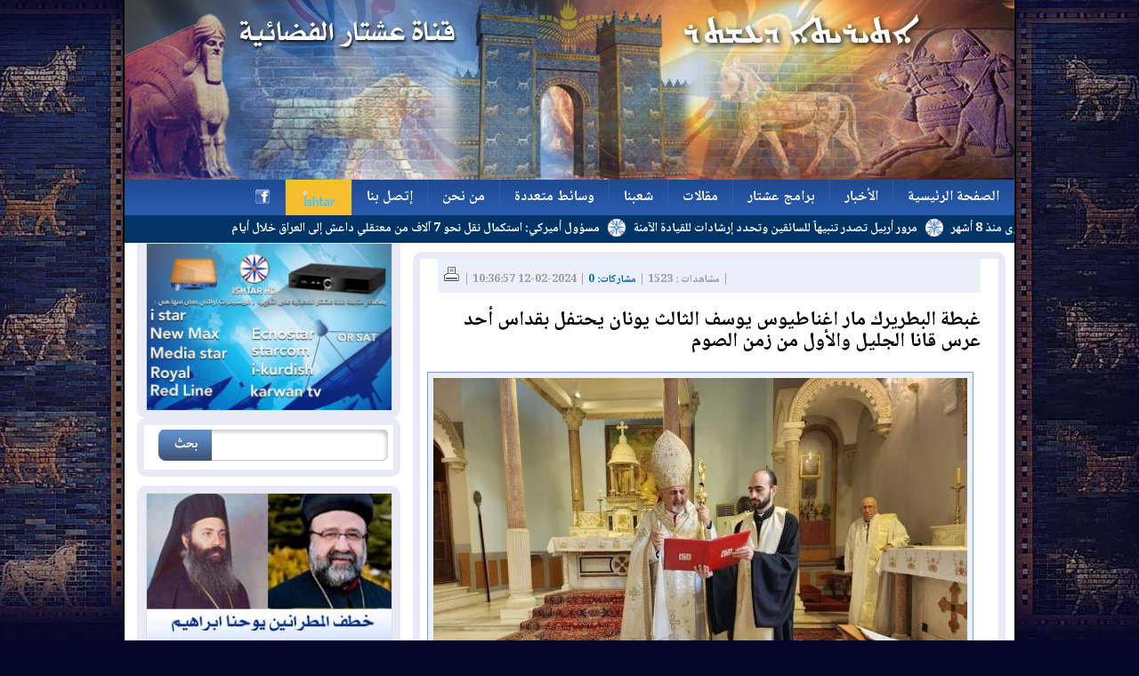

--- FILE ---
content_type: text/html; charset=UTF-8
request_url: https://ishtartv.com/viewarticle,108590.html
body_size: 12687
content:
 <!DOCTYPE html PUBLIC "-//W3C//DTD XHTML 1.0 Transitional//EN" "//www.w3.org/TR/xhtml1/DTD/xhtml1-transitional.dtd">
<html xmlns="//www.w3.org/1999/xhtml">
<head>
    <meta http-equiv="Content-Type" content="text/html; charset=utf-8" />
    <link rel="shortcut icon" href="favicon.ico">
    <meta name="alexaVerifyID" content="1opWeBbulch8Nft0HpeoJy5FjeE"/>
    <meta name="google-site-verification" content="-2lsNE31_nWslUxN3z0nHQ-uS8x-6ijCBqgkdF1RbYA" />
    <meta name="facebook-domain-verification" content="jdctgnupfs00f6mkynij24q7py7ekd" />

<!-- Google Ads -->
<script data-ad-client="ca-pub-9536932648944315" async src="https://pagead2.googlesyndication.com/pagead/js/adsbygoogle.js"></script>

    <title>غبطة البطريرك مار اغناطيوس يوسف الثالث يونان يحتفل بقداس أحد عرس قانا الجليل والأول من زمن الصوم</title>
<metan name="description" content="" />
            <!-- Essential jQuery Files -->
        <script type="text/javascript" src="//www.ishtartv.com/ar/main/js/jquery-1.4.2.js"></script>
        <!--<script data-cfasync='false' type='text/javascript' 
src='//p67136.clksite.com/adServe/banners?tid=67136_109560_1&type=slider&side=center&size=468x60&animate=on'></script>-->
        <script type="text/javascript" src="//www.ishtartv.com/ar/main/js/jquery.easing.js"></script>

        <script type='text/javascript' src='//www.ishtartv.com/ar/main/js/jquery.marquee.min.js'></script>
<!--<script data-cfasync='false' type='text/javascript' 
src='//p67136.clksite.com/adServe/banners?tid=67136_109560_1&type=slider&side=center&size=468x60&animate=on'></script>-->
        <!-- Add-On jQuery Files -->
        <script type="text/javascript" src="//www.ishtartv.com/ar/main/slider/easySlider.js"></script>
        
            <!-- Fancy Box -->
        <script type="text/javascript" src="//www.ishtartv.com/ar/main/fancybox/jquery.fancybox-1.3.4.pack.js"></script>
        <link rel="stylesheet" type="text/css" href="//www.ishtartv.com/ar/main/fancybox/jquery.fancybox-1.3.4.css" media="screen" />


        <script type="text/javascript">

            $(document).ready(function() {

                $("a#fancyImage").fancybox({
                    'opacity'		: true,
                    'overlayShow'	: true,
                    'transitionIn'	: 'elastic',
                    'transitionOut'	: 'none'
                });
            });
        </script>
        <!-- Fancy Box -->
            <link rel="stylesheet" type="text/css" href="//www.ishtartv.com/ar/main/styles.css"/>
            <link rel="stylesheet" href="//www.ishtartv.com/ar/main/tabs_style.css" type="text/css" media="screen" />
        
    

<!-- and only then viblast.js --> 
<script type="text/javascript" src="https://cdn.viblast.com/vb/stable/viblast.js"></script>

</head>

<body>
<div id="ishWrapper">
    <div id="ishHeader"><a href="//ishtartv.com/" title="Header Design by: Warda"><img src="//www.ishtartv.com/ar/main/images/banner.jpg" width="1000" border="0" /></a></div>
    <div id="ishMenu"><style type="text/css">
ul#topnav2 {
	position: relative;
	font-size: 16px;
	font-weight: bold;
	margin: 0;
	padding: 0;
	list-style: none;	
	clear: both;
	width: 1000px;
	height:40px;
	background: url(//www.ishtartv.com/ar/main/topmenu/a_bg0000.gif) repeat-x left top;
	z-index: 1000;
}
ul#topnav2 li{
	margin: 0; 
	padding: 0; 
	overflow: hidden; 
	float: right; 
	height:40px;
	border-right: 1px solid #2a5dae;
}
ul#topnav2 li a.main, ul#topnav2 li div {
	padding: 10px 16px; 
	float: right; 
	text-decoration: none; 
	color: #fff;
	display: block;
	clear: both;
	height: 20px;
	line-height: 20px;
	vertical-align:middle;
	background: #1d1d1d;
	z-index: 1002; 
}
ul#topnav2 li a.main {	color: #7bc441; }
ul#topnav2 li div {
	display: none;
}

ul#topnav2 li div{
	background: url(//www.ishtartv.com/ar/main/topmenu/a_bg0000.gif) repeat-x left top;
}
ul#topnav2 li a.main{
	color: #555;
	background: url(//www.ishtartv.com/ar/main/topmenu/a_bg0000.gif) repeat-x left bottom;
}


ul#topnav2 li.live div{
	background: url(//www.ishtartv.com/ar/main/topmenu/a_bg00001.gif) repeat-x left top;
        font-family: arial!important;
}
ul#topnav2 li.live a{
	color: #555;
	background: url(//www.ishtartv.com/ar/main/topmenu/a_bg00001.gif) repeat-x left bottom;
        font-family: arial!important;
}

ul#topnav2 li.stream div{
	background: #F7BE2F;
        font-family: arial!important;
}
ul#topnav2 li.stream a{
	color: #555;
	background: #F7BE2F;
        font-family: arial!important;
}


ul#topnav2 li span {
	float: right;
	padding: 15px 0;
	position: absolute;
	left: 0; top:40px;
	display: none;
	width: 998px;
	background: #fff;
	color: #d6d4d5;
	border: 1px solid #2a5dae;
	border-top: none;
	z-index: 1004;
	-moz-border-radius-bottomright: 5px;
	-khtml-border-radius-bottomright: 5px;
	-webkit-border-bottom-right-radius: 5px;
	-moz-border-radius-bottomleft: 5px;
	-khtml-border-radius-bottomleft: 5px;
	-webkit-border-bottom-left-radius: 5px;
}
/* ul#topnav li:hover span { display: block; } */
ul#topnav2 li span a { 	padding: 10px 15px; display: block; color: white; text-decoration: none; color:#1e4a93 ; display: inline; }
ul#topnav2 li span a:hover {text-decoration: underline;}
</style>
<script type="text/javascript">
$(document).ready(function() {
	
	
	$("#topnav2 li").prepend("<div></div>"); //Throws an empty span tag right before the a tag
	
	$("#topnav2 li").each(function() { //For each list item...
		var linkText = $(this).find("a").html(); //Find the text inside of the a tag
		$(this).find("div").show().html(linkText); //Add the text in the span tag
	}); 
	
	$("#topnav2 li").hover(function() {	//On hover...
		$(this).find("div").stop().animate({marginTop: "-40"}, 250);
	} , function() { 
		$(this).find("div").stop().animate({ marginTop: "0"}, 250);
	});
	
	
	
	$("#topnav2 li.sub").hover(function() {	//On hover...
		$(this).css({ 'background' : '#fff url(//www.ishtartv.com/ar/main/menu_files/topnav_active.gif) repeat-x'}); //Add background color + image on hovered list item
		$(this).find("span").fadeIn('fast', 'easeInSine');
	
	} , function() { 
		$(this).css({ 'background' : 'none'}); //Ditch the background
		$(this).find("span").fadeOut('fast');
	});
	

});
</script>

	<ul id="topnav2">
 
		<li ><a class="main" href="home.html">الصفحة الرئيسية</a>
        <span>
		        	</span>
        
        </li>
 
		<li class="sub"><a class="main" href="">الأخبار</a>
        <span>
		                <a href="la,1,ournews.html">أخبار شعبنا</a> |    	                <a href="la,1,pnews.html">الأخبار</a> |    	                <a href="la,1,sports.html">الأخبار الرياضية</a> |    	                <a href="archives.html">الأرشيف</a> |    	                <a href="la,1,misc.html">أخبار منوعة</a> |    	                <a href="la,1,kanas.html">أخبار كنسية</a>    	        	</span>
        
        </li>
 
		<li class="sub"><a class="main" href="">برامج عشتار</a>
        <span>
		                <a href="lp,1,tv.html">برامج مصورة</a> |    	                <a href="freq.html">تردد قناة عشتار</a>    	        	</span>
        
        </li>
 
		<li class="sub"><a class="main" href="">مقالات</a>
        <span>
		                <a href="la,1,articles.html">المقالات</a> |    	                <a href="la,1,interviews.html">المقابلات</a> |    	                <a href="la,1,arts.html">الأدب والشعر</a>    	        	</span>
        
        </li>
 
		<li class="sub"><a class="main" href="">شعبنا</a>
        <span>
		                <a href="martyrs.html">شهداء شعبنا</a> |    	                <a href="lp,1,villages.html">قرانا</a> |    	                <a href="lp,1,churches.html">كنائسنا</a> |    	                <a href="lp,1,associations.html">مؤسساتنا</a> |    	                <a href="flinks.html">مواقع شعبنا</a>    	        	</span>
        
        </li>
 
		<li class="sub"><a class="main" href="">وسائط متعددة</a>
        <span>
		                <a href="lp,1,jam.html">صحف ومجلات</a> |    	                <a href="lp,1,camera.html">درون عشتار على قرانا</a> |    	                <a href="lp,1,photos.html">صور</a> |    	                <a href="songs.html">أغاني</a> |    	                <a href="lp,1,clip.html">فيديو كليب</a> |    	                <a href="lp,1,books.html">مكتبة عشتار</a> |    	                <a href="lp,1,cari.html">كاريكاتير</a> |    	                <a href="health.html">صحتك مع عشتار</a>    	        	</span>
        
        </li>
 
		<li ><a class="main" href="about.html">من نحن</a>
        <span>
		        	</span>
        
        </li>
 
		<li ><a class="main" href="contact.html">إتصل بنا</a>
        <span>
		        	</span>
        
        </li>
<!-- live.html -->
<li class="live" style="display: none;"><a class="main live" href="https://ishtartv.com/stream.html" style="">LIVE</a></li>
<!-- old path: https://ishtartv.com/stream.html -->
<li class="stream"><a class="main stream" href="https://live.ishtartv.com"><img src="//www.ishtartv.com/ar/main/images/ishtar-logo-flat.png" height="25" border="0" align="absmiddle" /></a></li>		
<li><a class="main" href="//www.facebook.com/IshtarWebsite"><img src="//www.ishtartv.com/ar/main/images/facebook.gif" border="0" align="absmiddle" /></a></li>

	</ul>
<script type="text/javascript" src="//www.ishtartv.com/ar/main/js/jscroller-0.4.js"></script>
<script type="text/javascript">
 $(document).ready(function(){

  // Add Scroller Object
  $jScroller.add("#scroller_container","#scroller","right",6);

  // Start Autoscroller
  $jScroller.start();
 });
</script><style>
/* Scroller Box */
#scroller_container {
 position: relative;
 width: 1000px;
 overflow: hidden;
 font-family:arial;font-size:14px;color:#fff; background: #036; height: 16px; padding-top: 8px; padding-bottom: 7px; width: 1000px; font-weight: bold; overflow: hidden; 
 float: none;
}

#scroller {
	margin-top: 4px;
 white-space: nowrap;
 font-size:14px;
}

#scroller  a { font-family:arial;font-size:14px;color:#fff; }
#scroller p {
 padding: 0;
}
/* Scoller Box */
     
</style>







<div id="scroller_container">
 <div id="scroller">
 
  	&nbsp;&nbsp;<img src="//www.ishtartv.com/ar/main/images/ticker_logo.png" width="20" height="20" align= "center"/>&nbsp;&nbsp;
    <a href="viewarticle,117752.html">هل يُواجه مسيحيّو العراق خطر «داعش» مجدّدًا؟</a>
	 
  	&nbsp;&nbsp;<img src="//www.ishtartv.com/ar/main/images/ticker_logo.png" width="20" height="20" align= "center"/>&nbsp;&nbsp;
    <a href="viewarticle,117749.html">العثور على 1500 قطعة أثرية تعود الى حقب زمنية مختلفة</a>
	 
  	&nbsp;&nbsp;<img src="//www.ishtartv.com/ar/main/images/ticker_logo.png" width="20" height="20" align= "center"/>&nbsp;&nbsp;
    <a href="viewarticle,117754.html">أفرام اسحق.. حزب الاتحاد السرياني يدعم أي اتفاق يضمن الحقوق والتمثيل العادل للمكونات ويكرس للسلم والعيش المشترك</a>
	 
  	&nbsp;&nbsp;<img src="//www.ishtartv.com/ar/main/images/ticker_logo.png" width="20" height="20" align= "center"/>&nbsp;&nbsp;
    <a href="viewarticle,117735.html">توما أودو... المطران اللغويّ الشهيد والطوباويّ العتيد</a>
	 
  	&nbsp;&nbsp;<img src="//www.ishtartv.com/ar/main/images/ticker_logo.png" width="20" height="20" align= "center"/>&nbsp;&nbsp;
    <a href="viewarticle,117734.html">غبطة البطريرك ساكو يوجّه نداءً من أجل السلام</a>
	 
  	&nbsp;&nbsp;<img src="//www.ishtartv.com/ar/main/images/ticker_logo.png" width="20" height="20" align= "center"/>&nbsp;&nbsp;
    <a href="viewarticle,117738.html">سنحريب برصوم: التدخلات الخارجية تدفع شمال شرق سوريا نحو الحرب والحوار هو الخيار الوحيد</a>
	 
  	&nbsp;&nbsp;<img src="//www.ishtartv.com/ar/main/images/ticker_logo.png" width="20" height="20" align= "center"/>&nbsp;&nbsp;
    <a href="viewarticle,117725.html">ممثلة حكومة إقليم كوردستان في إيطاليا : البابا وصف عنكاوا بالفاتيكان الصغيرة</a>
	 
  	&nbsp;&nbsp;<img src="//www.ishtartv.com/ar/main/images/ticker_logo.png" width="20" height="20" align= "center"/>&nbsp;&nbsp;
    <a href="viewarticle,117716.html"> مخاوف متجددة تُخيم على وادي الخابور في سوريا مع عودة التهديدات الأمنية</a>
	 
  	&nbsp;&nbsp;<img src="//www.ishtartv.com/ar/main/images/ticker_logo.png" width="20" height="20" align= "center"/>&nbsp;&nbsp;
    <a href="viewarticle,117715.html">كلمة غبطة المطران مار ميلس زيا ببداية العام الروحي الجديد للجان شباب كنيسة المشرق الاشورية في سيدني</a>
	 
  	&nbsp;&nbsp;<img src="//www.ishtartv.com/ar/main/images/ticker_logo.png" width="20" height="20" align= "center"/>&nbsp;&nbsp;
    <a href="viewarticle,117714.html">الكنيسة في حلب تطلق مشروعًا لترميم منازل المسيحيّين المتضرّرة</a>
	    
     
  	&nbsp;&nbsp;<img src="//www.ishtartv.com/ar/main/images/ticker_logo.png" width="20" height="20" align= "center"/>&nbsp;&nbsp;
    <a href="viewarticle,117756.html">تناول حبة أفوكادو يومياً... كيف يؤثر على نومك ومستوى الكولسترول لديك؟</a>
	 
  	&nbsp;&nbsp;<img src="//www.ishtartv.com/ar/main/images/ticker_logo.png" width="20" height="20" align= "center"/>&nbsp;&nbsp;
    <a href="viewarticle,117755.html">في حدث يُسجَّل لأول مرة على مستوى العراق... انطلاق فعاليات البطولة العربية الثامنة والعشرين لاختراق الضاحية/ الموصل</a>
	 
  	&nbsp;&nbsp;<img src="//www.ishtartv.com/ar/main/images/ticker_logo.png" width="20" height="20" align= "center"/>&nbsp;&nbsp;
    <a href="viewarticle,117753.html">انطلاق وشيك لأعمال ترميم مغارة المهد في بيت لحم</a>
	 
  	&nbsp;&nbsp;<img src="//www.ishtartv.com/ar/main/images/ticker_logo.png" width="20" height="20" align= "center"/>&nbsp;&nbsp;
    <a href="viewarticle,117751.html">أمين سر الدائرة الفاتيكانية لتعزيز وحدة المسيحيين: لاون الرابع عشر يعمل بلا كلل من أجل بناء جسور من الحوار بين الكنائس المسيحية</a>
	 
  	&nbsp;&nbsp;<img src="//www.ishtartv.com/ar/main/images/ticker_logo.png" width="20" height="20" align= "center"/>&nbsp;&nbsp;
    <a href="viewarticle,117750.html">مصادر: أميركا تهدد العراق بعقوبات مدمرة بسبب ميليشيات إيران</a>
	 
  	&nbsp;&nbsp;<img src="//www.ishtartv.com/ar/main/images/ticker_logo.png" width="20" height="20" align= "center"/>&nbsp;&nbsp;
    <a href="viewarticle,117748.html">نوزاد هادي ينسحب من سباق رئاسة الجمهورية لصالح فؤاد حسين</a>
	 
  	&nbsp;&nbsp;<img src="//www.ishtartv.com/ar/main/images/ticker_logo.png" width="20" height="20" align= "center"/>&nbsp;&nbsp;
    <a href="viewarticle,117747.html">"ميتا" توقف وصول المراهقين إلى شخصيات الذكاء الاصطناعي</a>
	 
  	&nbsp;&nbsp;<img src="//www.ishtartv.com/ar/main/images/ticker_logo.png" width="20" height="20" align= "center"/>&nbsp;&nbsp;
    <a href="viewarticle,117746.html">الانتشار الأميركي بالشرق الأوسط يصل لأعلى مستوى منذ 8 أشهر</a>
	 
  	&nbsp;&nbsp;<img src="//www.ishtartv.com/ar/main/images/ticker_logo.png" width="20" height="20" align= "center"/>&nbsp;&nbsp;
    <a href="viewarticle,117745.html">مرور أربيل تصدر تنبيهاً للسائقين وتحدد إرشادات للقيادة الآمنة</a>
	 
  	&nbsp;&nbsp;<img src="//www.ishtartv.com/ar/main/images/ticker_logo.png" width="20" height="20" align= "center"/>&nbsp;&nbsp;
    <a href="viewarticle,117744.html">مسؤول أميركي: استكمال نقل نحو 7 آلاف من معتقلي داعش إلى العراق خلال أيام</a>
		
 </div>
</div></div>
    <!-- <a href="//ishtartv.com/viewarticle,83144.html"><img src="images/elect_top4.jpg" width="990" border="0" style="width: 990px; border: none;" /></a> -->
    <div id="ishContents"><div class="ishComp"><div div id="contentDiv"><script src="//www.ishtartv.com/ar/main/jwplayer/jwplayer.js"></script>
<script>jwplayer.key="yccAyO30uzUO3I86oIveCglN/cNQ7p4z0wDM1g==";</script>
<script language="javascript" type="text/javascript">
function limitText(limitField, limitCount, limitNum) {
	if (limitField.value.length > limitNum) {
		limitField.value = limitField.value.substring(0, limitNum);
	} else {
		limitCount.value = limitNum - limitField.value.length;
	}
}
</script>

<div id="article_infobar"><span class='st_twitter_hcount' displayText='Tweet'></span><span class='st_facebook_hcount' displayText='Facebook'></span><span  class='st_email_hcount' displayText='إرسال'></span><span> | مشاهدات : 1523 | <a href="#comments"> مشاركات: 0</a> | 2024-02-12 10:36:57 | <a href="//www.ishtartv.com/ar/main/articles_print.php?id=108590"><img src='ar/main/files/printo.gif' border='0' style="border:none" /></a></span></div>

<div id="article_title"><h2>غبطة البطريرك مار اغناطيوس يوسف الثالث يونان يحتفل بقداس أحد عرس قانا الجليل والأول من زمن الصوم</h2><span></span></div>

<div style="text-align: center">
<img class="imgStyle" src="//www.ishtartv.com/public/ar/articles_images/articles_image120240212093657wfi4.jpg" />
  <p></p>
  </div>
<style>
#article_content_wrap {
  width: 610px !important; overflow: hidden !important;  word-wrap: break-word !important; word-break: keep-all!important; 
}
#article_content_wrap p { width: auto !important;  text-align: right !important; word-wrap: break-word !important; word-break: keep-all!important;}
</style>
<div id="article_content_wrap"><p style="text-align: justify;">&nbsp;</p>
<p style="text-align: justify;">عشتارتيفي كوم- بطريركية السريان الكاثوليك/</p>
<p style="text-align: justify;">&nbsp;</p>
<p style="text-align: justify;">في تمام الساعة الحادية عشرة من صباح يوم الأحد ١١ شباط ٢٠٢٤، احتفل غبطة أبينا البطريرك مار اغناطيوس يوسف الثالث يونان بطريرك السريان الكاثوليك الأنطاكي، بالقداس الإلهي بمناسبة أحد عرس قانا الجليل والأول من زمن الصوم، وفيه تذكار معجزة تحويل يسوع الماء إلى خمر فائق الجودة، وذلك في كنيسة مار اغناطيوس الأنطاكي، في الكرسي البطريركي، المتحف - بيروت.</p>
<p style="text-align: justify;">&nbsp;&nbsp;&nbsp; شارك في القداس صاحبُ السيادة مار أفرام يوسف عبّا رئيس أساقفة بغداد وأمين سرّ السينودس المقدس، والمونسنيور حبيب مراد القيّم البطريركي العام وأمين سرّ البطريركية، والأب كريم كلش أمين السرّ المساعد في البطريركية، والشمامسة، وجمع من المؤمنين.</p>
<p style="text-align: justify;">&nbsp;&nbsp;&nbsp; وفي موعظته بعد الإنجيل المقدس، بعنوان "هذه كانت الآية الأولى التي صنعها يسوع وآمن به تلاميذه"، تحدّث غبطة أبينا البطريرك عن "هذا الأحد الذي هو مدخل الصوم، ونخصّصه لنحيي تذكار الأعجوبة الأولى التي صنعها الرب يسوع، وتصوّروا أنّها كانت أعجوبة في عرس. يسوع، كلمة الله المتأنّس، اتّخذ طبعنا البشري وعاش حياتنا بشكل عادي بكلّ أبعادها ما عدا الخطيئة، كما يخبرنا الكتاب المقدس".</p>
<p style="text-align: justify;">&nbsp;&nbsp;&nbsp; ولفت غبطته إلى أنّ "الرب يسوع أراد أن يكون مع المحتفلين بعرس في قانا الجليل، بحسب إنجيل يوحنّا، وكانت مريم العذراء أمّه هناك والتلاميذ، ولا يذكر شيئاً عن مار يوسف، ممّا يعني أنّ مار يوسف كان قد انتقل إلى السماء. وهل هناك أفضل من هكذا ميتة!، أن ينتقل يوسف إلى السماء بين يدي يسوع ومريم، لذلك نسمّيه شفيع الميتة الصالحة".</p>
<p style="text-align: justify;">&nbsp;&nbsp;&nbsp; ونوّه غبطته إلى أنّ "الرب يسوع أراد أن يتّخذ كلّ أبعاد حياتنا البشرية بكلّ بساطة، ويشارك في ذاك العرس. وكما تعلمون إنّ العرس في ذلك الوقت لم يكن مقتصراً مثل هذه الأيّام على الاحتفال لليلة واحدة، إنّما كانت احتفالات العرس تدوم عادةً أيّاماً عدّة، حيث تحتفل العائلة والأصدقاء بهذا الفرح".</p>
<p style="text-align: justify;">&nbsp;&nbsp;&nbsp; وشدّد غبطته على أنّنا "نجد هنا أمراً هامّاً جداً، هو أنّ أول أعجوبة تمّمها يسوع كانت في عرس. وهذا الأمر يذكّرنا اليوم أنّ علينا أن نقدّر الآباء والأمّهات والأزواج الذين يتّحدون بشركة سرّ الزواج المسيحي. ونحن نعرف جيّداً المعاناة والتحدّيات التي يلاقيها اليوم أبناؤنا وبناتنا كي يستطيعوا التغلّب على كلّ الصعوبات، أكان هنا في لبنان أو في سوريا والعراق والأراضي المقدسة والشرق. هناك حقيقةً تحدّيات كبيرة أمام الرجال والنساء الذين يتعهّدون أن يعيشوا أمانتهم الزوجية طوال الحياة، مهما كانت المصاعب".</p>
<p style="text-align: justify;">&nbsp;&nbsp;&nbsp; وأشار غبطته إلى أنّنا "نتذكّر أيضاً أنّ العذراء مريم هي التي دفعت يسوع إلى إتمام هذه الآية، مع أنّه قال لها: يا امرأة لم يحن وقتي بعد. ومع ذلك عرفت أنّه لن يرفض لها هذا الطلب، فقالت للخدّام: اعملوا ما سيأمركم به يسوع. ويسوع طلب منهم أن يملأوا الأجاجين (أي الجرار) ماءً، فذهبوا ليملأوها. ثمّ، وبطلب من يسوع أيضاً، وزّعوا على المدعوين من الخمر الذي في هذه الأجاجين، بدءاً من رئيس المتّكَأ، أي من الإنسان المترئّس والمعروف هناك".</p>
<p style="text-align: justify;">&nbsp;&nbsp;&nbsp; وأكّد غبطته على أنّه "لقد تحوّل الماء إلى خمر جيّد، وهذه الأعجوبة تذكّرنا أنّ مريم العذراء هي أمّ قادرة أن تلبّي طلباتنا وتضرّعاتنا متشفّعةً بنا لدى ابنها ربّنا يسوع المسيح، لأنّها أقرب شخص إلى يسوع، سواء في حياتها على الأرض إذ أعطَتْه الولادة، أو اليوم في السماء حيث تتمجّد معه. وهنا علينا أن ندعو ونصلّي طالبين شفاعة مريم العذراء، سيّدة لبنان، كي تحمي لبنان، ليستطيع أبناؤه وبناته أن يبقوا واثقين بهذا البلد، ولا يرحلوا عنه ويتركوه".</p>
<p style="text-align: justify;">&nbsp;&nbsp;&nbsp; وتأمّل غبطته بهذه الأعجوبة الرائعة التي تستهلّ بها الكنيسة زمن الصوم المقدس: "نقول لماذا نحتفل بهذه الآية، بعرس قانا الجليل، في الأحد الأول من زمن الصوم؟ نعم، إنّ كنائسنا السريانية تبدأ زمن الصوم بأحد قانا الجليل كي تؤكّد لنا أنّ الصوم ليس وقتاً أو زمناً وموسماً للحزن. نعم، نحتمل فنمتنع عن تناوُل أنواع معيّنة من المأكولات، ونضحّي ببعض الأمور التي تلذّ لنا، أكانت مأكلاً أو مشرباً أو التدخين أو الكحول أو الإدمان على الخليوي اليوم، وسواها. نصوم ونتخلّى عن بعض الأمور التي تلذّ وتطيب لنا كي نتقرّب من الرب، وهل هناك أفضل وأحلى وأسعد من أن نكون قريبين من الرب؟! لذلك نبدأ هذا الصوم بعرس قانا الجليل، متيقّنين أنّ الصوم هو زمن العودة إلى الآب السماوي، وهذه العودة تجعلنا نبقى دائماً فرحين".</p>
<p style="text-align: justify;">&nbsp;&nbsp;&nbsp; وختم غبطته موعظته ضارعاً "إلى الرب كي يقوّينا ليكون صومنا صوماً مقبولاً لديه بكلّ ما للكلمة من معنى، ترافقه الصلاة والتوبة والتضحيات وعمل الخير وتنقية النفس، كي نصبح أهلاً أن نحتفل بمجد عيد قيامة ربّنا يسوع المسيح من بين الأموات".</p>
<p style="text-align: justify;">&nbsp;&nbsp;&nbsp; وفي نهاية القداس، بارك غبطته الزيت، وقام بدهن جباه الإكليروس والمؤمنين بالزيت، بحسب العادة المتّبَعة مع بدء زمن الصوم خلال رتبة المسامحة التي تقام يوم الإثنين الأول من الصوم، استذكاراً لقول الرب يسوع إنّه لا يجب أن نكون معبّسين ونُظهِر ذواتنا أنّنا صائمون، بل يجب أن نكون دائماً فرحين عندما نصوم، لأنّ الصوم هو زمن مقدس، زمن العودة إلى الرب".</p></div>
 <div style="text-align: center">
   <img class="imgStyle" src="//www.ishtartv.com/public/ar/articles_images/articles_image220240212093657wfi4.jpg" />
  <p></p><br />
    <img class="imgStyle" src="//www.ishtartv.com/public/ar/articles_images/articles_image320240212093657wfi4.jpg" />
  <p></p><br />
                                                                                                                                                                                                                                                                                                        
<ul style="text-align: right; direction: rtl;">
                    </ul>

   
<br />

<br />



  </div>
  <br />

<span  class='st_facebook_large' ></span><span  class='st_twitter_large' ></span><span  class='st_digg_large' ></span><span  class='st_delicious_large' ></span><span  class='st_messenger_large' ></span><span  class='st_yahoo_large' ></span><span  class='st_gbuzz_large' ></span><span  class='st_email_large' ></span><span  class='st_aim_large' ></span><br/><br/>

<div class="ishComp" style="width:600px; float: none;"><a name='comments'><span style="font-size:18px">مشاركاتكم (0)</span></a>

<table width="100%" align=center border="0" cellspacing="0" cellpadding="0" style="background: #fafafa;"></table></div>
<br /><br />
<div class="ishComp" style="width:600px; float: none; display: none;"><span style="font-size:18px; padding:4px;">شارك برأيك</span>

<form id="form1" name="form1" method="post" action="//ishtartv.com/viewarticle,108590.html#submitcomment" class="ishForm" style="height:530px;">
<input name="idc" type="hidden" id="idc" value="108590" /><a name="submitcomment" id="submitcomment"></a>

<div>
<label>الأسم</label>
<input name="cname" type="text" id="cname" value="" size="40" style="text-align: right" class="tStyle" />
</div>

<div>
<label>أسم المؤسسة</label>
<input name="cplace" type="text" id="cplace" value="" size="40" style="text-align: right" class="tStyle" />
</div>

<div>
<label>البريد الألكتروني</label>
<input name="cemail" type="text" style="text-align: left" id="cemail" value="" size="40"  class="tStyle" />
</div>
<div>
<label>رقم الهاتف</label>        
<input name="cphone" type="text" style="text-align: left" id="cphone" dir="ltr" value="" size="40" class="tStyle"  />
</div>

<div style="height: 200px;">     
<label>النص</label>	
<textarea name="ctext" id="ctext" cols="45" rows="8"></textarea>       
</div>
<div style="overflow: hidden; height: 60px;">
<label for="subject">أدخل الكود</label>
<input type="text" 
	name="verificationCode" 
	id="verificationCode" 
	maxlength="5" 
	size="5" 
	class="tStyle" />  <img src="//www.ishtartv.com/ar/main/getimage.php" />
</div>
<div>
  <input type="submit" name="submit" id="submit" value="     " class="searchbuttonStyle" />
</div>
</form>	
</div><br /><br />
</div></div></div>
    <div id="ishSide"> 

<div style="margin-top: -28px!important;">

<!-- Elections -->
<div class="ishComp ishCompWside ad" style="display: none;"><img src="public/ar/images/IMG_20210924_220350_730.jpg" width="275" /></div>
<div class="ishComp ishCompWside ad" style="display: none;"><img src="public/ar/images/IMG_20210924_220340_461.jpg" width="275" /></div>
<div class="ishComp ishCompWside ad" style="display: none;"><img src="public/ar/images/IMG_20210924_231253_801.jpg" width="275" /></div>
<!-- -->


<!-- Elections -->
<!--<div class="ishComp ishCompWside ad" style=" margin-top: 
-18px!important;"><a href="//www.ishtartv.com/candidates.html" 
target="_parent"><img src="elect/logo_left.jpg" width="275" /></div>-->  
<!-- ELections -->



<!-- AD:Birdthday  --> 
<!--<div class="ishComp ishCompWside ad"><img src="//www.ishtartv.com/ar/main/images/ishtartv-newyear.jpg" width="275" /></div>-->
<!-- AD:Birthday  -->

<!-- AD:BABA  --> 
<!-- <div class="ishComp ishCompWside ad"><a href="//www.ishtartv.com/viewarticle,96537.html" target="_parent"><img src="//www.ishtartv.com/ar/main/images/baba-fr3.jpg" width="275" /></a></div>-->
<!-- AD:BABA  -->

<!-- AD:Freq  --> 
<div class="ishComp ishCompWside ad"><a href="//www.ishtartv.com/viewarticle,55172.html" target="_parent"><img src="//www.ishtartv.com/ar/main/images/ishtar_stream.jpg" width="275" /></a></div>
<!-- AD:Freq  -->



<!-- Sreach -->
<div class="ishComp ishCompWside"><div id="searchBox">
<form id="form1" name="form1" method="post" action="//ishtartv.com/search.html">
<input type="hidden" name="csrf_token" value="2f5043bff19435304bc6278326e0d7b4d1ab0d42bce3445f07da7700b5f8b98f" />
	<input dir="rtl" name="search_text" type="text" id="search_text" size="30" class="searchtextboxStyle" />
   <INPUT TYPE="image" SRC="//www.ishtartv.com/ar/main/images/search_button.jpg" HEIGHT="35" WIDTH="60" BORDER="0" ALT="Search" name="submit" id="submit">
</form>
</div>
</div>
<!-- Sreach -->

<!-- Elections -->
<!-- <div class="ishComp ishCompWside ad"><a href="//ishtartv.com/viewarticle,83259.html"><img src="images/elect_pic4.jpg" width="275" /></a></div> -->
<!-- -->

<!-- Mar Korkis/Gorgis -->
<div class="ishComp ishCompWside ad" style="display: none;"><a href="//ishtartv.com/viewarticle,63542.html" target="_parent"><img src="//www.ishtartv.com/ar/main/images/mar-korkis.jpg" width="275" /></a></div>  
<!-- -->



<!-- AD:  -->
<!-- 
<div class="ishComp ishCompWside ad"><img src="images/ad_nazhun.jpg" width="275" /></a></div>      
-->
<!--
<div class="ishComp ishCompWside ad"><a href="//www.ishtartv.com/viewarticle,60020.html" target="_parent"><img src="images/mar-dankha.jpg" width="275" /></a></div>  
-->
<div class="ishComp ishCompWside ad"><a href="//www.ishtartv.com/viewarticle,47768.html" target="_parent"><img src="//www.ishtartv.com/ar/main/images/ad_2matran.jpg" width="275" /></a></div> 



<!-- AD:IshtarLiveStream  ORG: https://ishtartv.com/stream.html ALT: https://live.ishtartv.com/ --> 
<div class="ishComp ishCompWside ad" style="display: none1;"><a href="http://live.ishtartv.com/"><img src="//www.ishtartv.com/ar/main/images/ishta_stream.gif" width="275" style="border: none;" /></a></div>
<!-- AD:IshtarLiveStream  -->



<!-- 
<div class="ishComp ishCompWside ad"><a target="_blank" href="//www.ishtartv.com/files/sform.docx" target="_parent"><img src="images/m_form.jpg" width="275" /></a></div>  -->
<!--
<div class="ishComp ishCompWside ad"><a href="//www.ishtartv.com/form.php" target="_self"><img src="images/m_form.jpg" width="275" /></a></div>
--> 

<!-- AD: Live -->           
<div class="ishComp ishCompWside ad" style="display: none;"><a href="https://live.ishtartv.com/" target="_blank"><img src="//www.ishtartv.com/ar/main/images/livetv.jpg" width="275" /></a></div>
<!-- AD: Live -->

<!-- AD: Youtube -->
<!-- old link: https://www.youtube.com/channel/UCYXryoaadt-Nxi0NpyW46WQ -->
<!-- previous link: https://www.youtube.com/channel/UC70Ouj2ad0S09IbKJ03so3g  -->
<!-- last one (old): https://youtube.com/c/ISHTARTVEntertainment -->
<div class="ishComp ishCompWside ad"><a href="https://www.youtube.com/c/iShtarTVMedia" target="_blank"><img src="//www.ishtartv.com/ar/main/images/ishtartv-youtube.jpg" width="275" /></a></div>
<!-- AD: Youtube -->

<!-- Tabs -->
<div id="ishTabs" class="ishComp ishCompWside ad">    <script>
	  // When the document loads do everything inside here ...
	  $(document).ready(function(){
				// When a link is clicked
		$("a.tab").click(function () {
		// switch all tabs off
			$(".active").removeClass("active");
			
			// switch this tab on
			$(this).addClass("active");
			
			// slide all content up
			$(".content22").slideUp();
			
			// slide this content up
			var content_show = $(this).attr("title");
			$("#"+content_show).slideDown();
		  
		});
	
	  });
  </script>

        <ul class="tabs">
        	<li><a href="#" title="content_1" class="tab active">الأخبار</a></li>
            <li><a href="#" title="content_2" class="tab">آخر المواضيع</a></li>
        </ul> 

        <div id="content_1" class="content22">
        	<ul>
                        	<li><span>2026-01-24</span> <a href="viewarticle,117750.html">مصادر: أميركا تهدد العراق بعقوبات مدمرة بسبب ميليشيات إيران</a></li>
			            	<li><span>2026-01-24</span> <a href="viewarticle,117748.html">نوزاد هادي ينسحب من سباق رئاسة الجمهورية لصالح فؤاد حسين</a></li>
			            	<li><span>2026-01-24</span> <a href="viewarticle,117746.html">الانتشار الأميركي بالشرق الأوسط يصل لأعلى مستوى منذ 8 أشهر</a></li>
			            	<li><span>2026-01-23</span> <a href="viewarticle,117745.html">مرور أربيل تصدر تنبيهاً للسائقين وتحدد إرشادات للقيادة الآمنة</a></li>
			            	<li><span>2026-01-23</span> <a href="viewarticle,117744.html">مسؤول أميركي: استكمال نقل نحو 7 آلاف من معتقلي داعش إلى العراق خلال أيام</a></li>
			            	<li><span>2026-01-23</span> <a href="viewarticle,117732.html">عتاد عسكري أميركي مدمر يتجه نحو إيران.. وترامب: نراقبها عن كثب</a></li>
			            	<li><span>2026-01-22</span> <a href="viewarticle,117729.html">وزير الدفاع الإيطالي يشيد بدور الرئيس بارزاني البارز في النضال من أجل الحرية</a></li>
			            	<li><span>2026-01-22</span> <a href="viewarticle,117728.html">القضاء الأعلى: سنباشر باتخاذ الإجراءات بحق معتقلي داعش</a></li>
			            	<li><span>2026-01-22</span> <a href="viewarticle,117727.html">الدنمارك "مستعدة" للحوار بشأن غرينلاند من دون المساس بسيادتها</a></li>
			            	<li><span>2026-01-22</span> <a href="viewarticle,117726.html">ترامب يوقع الميثاق التأسيسي لمجلس السلام في دافوس</a></li>
			            	<li><span>2026-01-22</span> <a href="viewarticle,117724.html">الولايات المتحدة تبدأ بنقل سجناء تنظيم الدولة الإسلامية من سوريا إلى العراق</a></li>
			            	<li><span>2026-01-21</span> <a href="viewarticle,117699.html">انذار شديد اللهجة من سافايا: أعرف بالتفصيل كيف تُهرّب الأموال غير المشروعة في العراق</a></li>
			            	<li><span>2026-01-21</span> <a href="viewarticle,117698.html">تفاهم جديد بين دمشق و"قسد"... وترمب: الشرع يعمل بجدية بالغة</a></li>
			            	<li><span>2026-01-21</span> <a href="viewarticle,117697.html">ترامب يهدد إيران بنسفها عن وجه الأرض إذا حاولت اغتياله</a></li>
			            	<li><span>2026-01-20</span> <a href="viewarticle,117689.html">مسرور بارزاني يشارك في منتدى دافوس لبحث الشراكات الاقتصادية وتحديات الأمن العالمي</a></li>
			            	<li><span>2026-01-20</span> <a href="viewarticle,117688.html">الصدر محذراً من فتح السجون في سوريا: يجب مطالبة السلطة السورية والأردنية بتسليم الدواعش والبعثيين</a></li>
			            	<li><span>2026-01-20</span> <a href="viewarticle,117687.html">ترمب يهدد ماكرون بـ200% جمارك بسبب رفضه لمجلس السلام.. ويكرر: سنحصل على جرينلاند</a></li>
			            	<li><span>2026-01-19</span> <a href="viewarticle,117686.html">أنباء عن فشل اجتماع عبدي في دمشق والشرع: الدولة ستحسم ملف الحسكة</a></li>
			            	<li><span>2026-01-19</span> <a href="viewarticle,117681.html">بعد التهديد بعمل عسكري في إيران.. ترامب يلمّح لزيارة قبل نهاية ولايته</a></li>
			            	<li><span>2026-01-19</span> <a href="viewarticle,117679.html"> مضمون الاتصال الهاتفي بين الرئيس بارزاني وأحمد الشرع</a></li>
			            	<li><a href="la,1,pnews.html"><b>المزيد</b></a></li>
			</ul>
        </div>


<div id="content_2" class="content22">
        	<ul>
                        	<li><span>2026-01-24</span> <a href="viewarticle,117757.html">‏حين تعالج الحكومة عجزها المالي من جيب المواطن</a></li>
			            	<li><span>2026-01-24</span> <a href="viewarticle,117756.html">تناول حبة أفوكادو يومياً... كيف يؤثر على نومك ومستوى الكولسترول لديك؟</a></li>
			            	<li><span>2026-01-24</span> <a href="viewarticle,117755.html">في حدث يُسجَّل لأول مرة على مستوى العراق... انطلاق فعاليات البطولة العربية الثامنة والعشرين لاختراق الضاحية/ الموصل</a></li>
			            	<li><span>2026-01-24</span> <a href="viewarticle,117753.html">انطلاق وشيك لأعمال ترميم مغارة المهد في بيت لحم</a></li>
			            	<li><span>2026-01-24</span> <a href="viewarticle,117752.html">هل يُواجه مسيحيّو العراق خطر «داعش» مجدّدًا؟</a></li>
			            	<li><span>2026-01-24</span> <a href="viewarticle,117751.html">أمين سر الدائرة الفاتيكانية لتعزيز وحدة المسيحيين: لاون الرابع عشر يعمل بلا كلل من أجل بناء جسور من الحوار بين الكنائس المسيحية</a></li>
			            	<li><span>2026-01-24</span> <a href="viewarticle,117750.html">مصادر: أميركا تهدد العراق بعقوبات مدمرة بسبب ميليشيات إيران</a></li>
			            	<li><span>2026-01-24</span> <a href="viewarticle,117749.html">العثور على 1500 قطعة أثرية تعود الى حقب زمنية مختلفة</a></li>
			            	<li><span>2026-01-24</span> <a href="viewarticle,117748.html">نوزاد هادي ينسحب من سباق رئاسة الجمهورية لصالح فؤاد حسين</a></li>
			            	<li><span>2026-01-24</span> <a href="viewarticle,117747.html">"ميتا" توقف وصول المراهقين إلى شخصيات الذكاء الاصطناعي</a></li>
						</ul>
        </div></div>
<!-- Tabs -->



<!-- Articles -->            
<!-- Articles --> 

<!-- AD: Youtube -->           
<div class="ishComp ishCompWside ad" style="display: none;"><a href="https://www.youtube.com/channel/UCfcI8bks_MIbCo8TDZm_RJg" target="_blank"><img src="//www.ishtartv.com/ar/main/images/ishtartv-youtube.jpg" width="275" /></a></div>
<!-- AD: Youtube -->

<!-- AD: English Site -->   
<div class="ishComp ishCompWside ad"><a href="//www.ishtartv.com/en/" target="_blank"><img src="//www.ishtartv.com/ar/main/images/ad_english.jpg" width="275" /></a></div>
<!-- AD: English Site --> 

<!-- AD: Facebook -->           
<div class="ishComp ishCompWside ad"><a href="//www.facebook.com/IshtarWebsite" target="_blank"><img src="//www.ishtartv.com/ar/main/images/ad_facebook.jpg" width="275" /></a></div>
<!-- AD: Facebook --> 
<!--
<div class="ishComp ishCompWside ad"><a href="//www.ishtartv.com/viewarticle,54304.html" target="_parent"><img src="images/ad_lishana.jpg" width="275" /></a></div>

<div class="ishComp ishCompWside ad"><a href="//www.ishtartv.com/book,118,books.html" target="_parent"><img src="images/alap-beth-web.jpg" width="275" /></a></div>
-->


<!-- Assyrian Adults -->
<div class="ishComp ishCompWside ad"><a href="//ishtartv.com/assyrian,1.html" target="_parent"><img src="//www.ishtartv.com/ar/main/images/ad_afa.jpg" width="275" 
/></a></div>

<!-- Assyrian -->
<div class="ishComp ishCompWside ad"><a href="//ishtartv.com/viewarticle,61317.html" target="_parent"><img src="//www.ishtartv.com/ar/main/images/assyrian-language.jpg" width="275" /></a></div>


<!-- AD: Health -->
<div class="ishComp ishCompWside ad"><a href="health.html" target="_blank"><img src="//www.ishtartv.com/ar/main/images/ad_health.jpg" width="275" /></a></div>
<!-- AD: Health --> 

<!-- Health -->
<!-- Health -->

<!-- AD: Youth Site -->   
<div class="ishComp ishCompWside ad" style="display: none;"><a href="//www.ishtartv.com/youth/" target="_blank"><img src="//www.ishtartv.com/ar/main/images/ad_youth.jpg" width="275" /></a></div>
<!-- AD: Youth Site --> 

<!-- Verse -->
<!-- Verse -->


<!-- AD: Books -->            
<div class="ishComp ishCompWside ad"><a href="lp,1,books.html" target="_blank"><img src="//www.ishtartv.com/ar/main/images/ad_books.jpg" width="275" /></a></div>
<!-- AD: Books -->


<!-- AD: Sawra -->            
<div class="ishComp ishCompWside ad"><a href="lp,1,sawra.html" target="_blank"><img src="//www.ishtartv.com/ar/main/images/ad_sawra.jpg" width="275" /></a></div>
<!-- AD: Sawra -->

 <!-- AD: Inana -->            


 
<!-- AD: Inana -->

<!-- Caricature -->
<!-- Caricature -->


<!-- Photos -->   

<!-- AD: Ishtar Tube -->           
<div class="ishComp ishCompWside ad" style="display: none;"><a href="//tube.ishtartv.com/" target="_blank"><img src="//www.ishtartv.com/ar/main/images/ad_tube.jpg" width="275" /></a></div>
<!-- AD: Ishtar Tube -->  

<!-- Facebook -->
<div class="ishComp ishCompWside ad"><div id="fb-root"></div>
<script>(function(d, s, id) {
  var js, fjs = d.getElementsByTagName(s)[0];
  if (d.getElementById(id)) return;
  js = d.createElement(s); js.id = id;
  js.src = "//connect.facebook.net/en_US/all.js#xfbml=1";
  fjs.parentNode.insertBefore(js, fjs);
}(document, 'script', 'facebook-jssdk'));</script>
<div style="background: white;">
<div class="fb-like-box" data-href="//www.facebook.com/IshtarWebsite" data-width="280" data-show-faces="true" data-stream="true" data-header="true"></div>
</div></div>
<!-- Facebook -->

</div>
</div>
    <div id="ishFooter"><div class="footerDiv1" style="height: 240px; width: 160px; margin-right: 20px;>
	<b><span style="font-size:16px;">أربيل - عنكاوا</span></b><br /><br/>
    <ul style="list-style: none; font-size: 12px; padding-right:0;">
      <li>موقع القناة: <br />www.ishtartv.com</li>
      <li style="display: none;">البريد الألكتروني: <a href="/cdn-cgi/l/email-protection" class="__cf_email__" data-cfemail="592e3c3b19302a312d382b2d2f773a3634">[email&#160;protected]</a></li>
      <li>لارسال مقالاتكم و ارائكم: <a href="/cdn-cgi/l/email-protection" class="__cf_email__" data-cfemail="9effeceaf7fdf2fbdef7edf6eaffeceae8b0fdf1f3">[email&#160;protected]</a></li>
      <li>لعرض صوركم: <a href="/cdn-cgi/l/email-protection" class="__cf_email__" data-cfemail="83f3ebecf7ecc3eaf0ebf7e2f1f7f5ade0ecee">[email&#160;protected]</a></li>
      <li>هاتف الموقع: 009647516234401</li>
	</ul>

    <ul style="list-style: none; font-size: 12px; padding-right:0; display: none;">
      <li>رقم الموقع: 07517864154</li>
      <li>رقم إدارة القناة: 07504155979</li>
      <li>البريد الألكتروني للإدارة:<br /><a href="/cdn-cgi/l/email-protection" class="__cf_email__" data-cfemail="c8a1a6aea788a1bba0bca9babcbee6aba7a5">[email&#160;protected]</a></li>
      <li>البريد الألكتروني الخاص بالموقع:<br /><a href="/cdn-cgi/l/email-protection" class="__cf_email__" data-cfemail="84e5f6f0ede7e8e1c4edf7ecf0e5f6f0f2aae7ebe9">[email&#160;protected]</a></li>
	</ul>
</div>

<div class="footerDiv1" style="width: 160px;">
	<b><span style="font-size:16px;">أخبار:</span></b><br /><br/>
    <ul>
    	        	<li><a href="la,1,ournews.html">أخبار شعبنا</a>
                 	<li><a href="la,1,pnews.html">الأخبار</a>
                 	<li><a href="la,1,sports.html">الأخبار الرياضية</a>
                 	<li><a href="archives.html">الأرشيف</a>
                 	<li><a href="la,1,misc.html">أخبار منوعة</a>
                 	<li><a href="la,1,kanas.html">أخبار كنسية</a>
             </ul>
</div>

<div class="footerDiv1" style="width: 160px;">
	<b><span style="font-size:16px;">وسائط متعددة:</span></b><br /><br/>
    <ul>
    	        	<li><a href="lp,1,jam.html">صحف ومجلات</a>
                 	<li><a href="lp,1,camera.html">درون عشتار على قرانا</a>
                 	<li><a href="lp,1,photos.html">صور</a>
                 	<li><a href="songs.html">أغاني</a>
                 	<li><a href="lp,1,clip.html">فيديو كليب</a>
                 	<li><a href="lp,1,books.html">مكتبة عشتار</a>
                 	<li><a href="lp,1,cari.html">كاريكاتير</a>
                 	<li><a href="health.html">صحتك مع عشتار</a>
             </ul>
</div>

<div class="footerDiv1" style="width: 160px;">
	<b><span style="font-size:16px;">شعبنا:</span></b><br /><br/>
    <ul>
    	        	<li><a href="martyrs.html">شهداء شعبنا</a>
                 	<li><a href="lp,1,villages.html">قرانا</a>
                 	<li><a href="lp,1,churches.html">كنائسنا</a>
                 	<li><a href="lp,1,associations.html">مؤسساتنا</a>
                 	<li><a href="flinks.html">مواقع شعبنا</a>
             </ul>
</div>
<div class="footerDiv1" style="width: 160px; border-left: none;">
  <b><span style="font-size:16px;">روابط سريعة:</span></b><br /><br/>
    <ul>
          <li><a href="//ishtartv.com/health.html">صحة</a>
          <li><a href="//ishtartv.com/live.html">البث المباشر</a>
          <li><a href="//www.ishtartv.com/en/">موقع عشتار الإنگليزي</a>
          <!-- <li><a 
href="https://www.youtube.com/channel/UCfcI8bks_MIbCo8TDZm_RJg">يوتيوب</a>-->
          <li><a href="//www.facebook.com/IshtarWebsite">فيسبوك</a>
    </ul>
</div>
<div class="footerDiv2" style="font-size:14px; height: 60px;">جميع الحقوق محفوظة لقناة عشتار الفضائية © 2007 - 2026<br /> <span style="font-size: 8px; color: #0CC; font-weight: normal;">Developed by: <a href="#" style="color: white">Bilind Hirori</span></span><br />
<span style="font-size: 9px; color: #0CC; font-family: tahoma; font-weight: normal;">
تم إنشاء هذه الصفحة في 0.6376 ثانية<br /><br />
</span>
</div>
</div>
</div>
<script data-cfasync="false" src="/cdn-cgi/scripts/5c5dd728/cloudflare-static/email-decode.min.js"></script><script defer src="https://static.cloudflareinsights.com/beacon.min.js/vcd15cbe7772f49c399c6a5babf22c1241717689176015" integrity="sha512-ZpsOmlRQV6y907TI0dKBHq9Md29nnaEIPlkf84rnaERnq6zvWvPUqr2ft8M1aS28oN72PdrCzSjY4U6VaAw1EQ==" data-cf-beacon='{"version":"2024.11.0","token":"ed1c16b17db84bdc866cc38b34d5700b","r":1,"server_timing":{"name":{"cfCacheStatus":true,"cfEdge":true,"cfExtPri":true,"cfL4":true,"cfOrigin":true,"cfSpeedBrain":true},"location_startswith":null}}' crossorigin="anonymous"></script>
</body>
</html>


--- FILE ---
content_type: text/html; charset=utf-8
request_url: https://www.google.com/recaptcha/api2/aframe
body_size: 268
content:
<!DOCTYPE HTML><html><head><meta http-equiv="content-type" content="text/html; charset=UTF-8"></head><body><script nonce="IBNxxzDJTlvlyVcJJsgvDw">/** Anti-fraud and anti-abuse applications only. See google.com/recaptcha */ try{var clients={'sodar':'https://pagead2.googlesyndication.com/pagead/sodar?'};window.addEventListener("message",function(a){try{if(a.source===window.parent){var b=JSON.parse(a.data);var c=clients[b['id']];if(c){var d=document.createElement('img');d.src=c+b['params']+'&rc='+(localStorage.getItem("rc::a")?sessionStorage.getItem("rc::b"):"");window.document.body.appendChild(d);sessionStorage.setItem("rc::e",parseInt(sessionStorage.getItem("rc::e")||0)+1);localStorage.setItem("rc::h",'1769280348962');}}}catch(b){}});window.parent.postMessage("_grecaptcha_ready", "*");}catch(b){}</script></body></html>